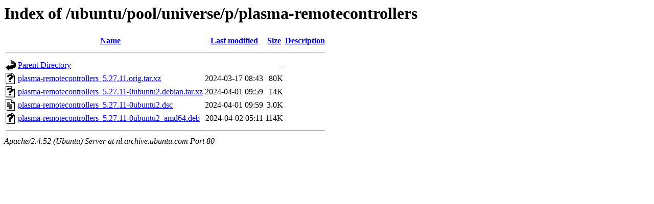

--- FILE ---
content_type: text/html;charset=UTF-8
request_url: http://nl.archive.ubuntu.com/ubuntu/pool/universe/p/plasma-remotecontrollers/?C=M;O=A
body_size: 588
content:
<!DOCTYPE HTML PUBLIC "-//W3C//DTD HTML 3.2 Final//EN">
<html>
 <head>
  <title>Index of /ubuntu/pool/universe/p/plasma-remotecontrollers</title>
 </head>
 <body>
<h1>Index of /ubuntu/pool/universe/p/plasma-remotecontrollers</h1>
  <table>
   <tr><th valign="top"><img src="/icons/blank.gif" alt="[ICO]"></th><th><a href="?C=N;O=A">Name</a></th><th><a href="?C=M;O=D">Last modified</a></th><th><a href="?C=S;O=A">Size</a></th><th><a href="?C=D;O=A">Description</a></th></tr>
   <tr><th colspan="5"><hr></th></tr>
<tr><td valign="top"><img src="/icons/back.gif" alt="[PARENTDIR]"></td><td><a href="/ubuntu/pool/universe/p/">Parent Directory</a></td><td>&nbsp;</td><td align="right">  - </td><td>&nbsp;</td></tr>
<tr><td valign="top"><img src="/icons/unknown.gif" alt="[   ]"></td><td><a href="plasma-remotecontrollers_5.27.11.orig.tar.xz">plasma-remotecontrollers_5.27.11.orig.tar.xz</a></td><td align="right">2024-03-17 08:43  </td><td align="right"> 80K</td><td>&nbsp;</td></tr>
<tr><td valign="top"><img src="/icons/unknown.gif" alt="[   ]"></td><td><a href="plasma-remotecontrollers_5.27.11-0ubuntu2.debian.tar.xz">plasma-remotecontrollers_5.27.11-0ubuntu2.debian.tar.xz</a></td><td align="right">2024-04-01 09:59  </td><td align="right"> 14K</td><td>&nbsp;</td></tr>
<tr><td valign="top"><img src="/icons/text.gif" alt="[TXT]"></td><td><a href="plasma-remotecontrollers_5.27.11-0ubuntu2.dsc">plasma-remotecontrollers_5.27.11-0ubuntu2.dsc</a></td><td align="right">2024-04-01 09:59  </td><td align="right">3.0K</td><td>&nbsp;</td></tr>
<tr><td valign="top"><img src="/icons/unknown.gif" alt="[   ]"></td><td><a href="plasma-remotecontrollers_5.27.11-0ubuntu2_amd64.deb">plasma-remotecontrollers_5.27.11-0ubuntu2_amd64.deb</a></td><td align="right">2024-04-02 05:11  </td><td align="right">114K</td><td>&nbsp;</td></tr>
   <tr><th colspan="5"><hr></th></tr>
</table>
<address>Apache/2.4.52 (Ubuntu) Server at nl.archive.ubuntu.com Port 80</address>
</body></html>
